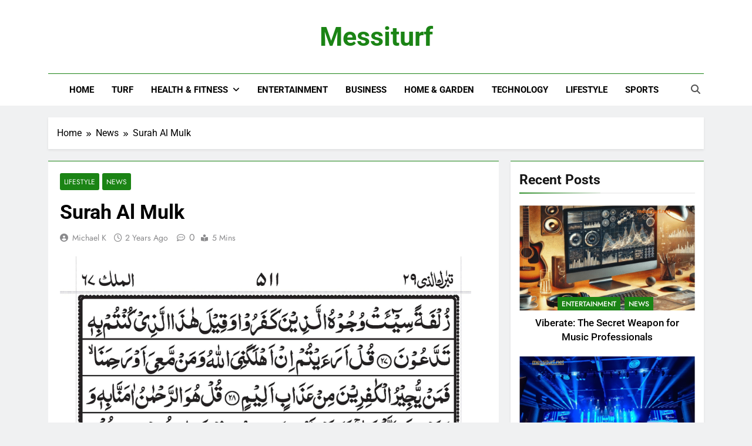

--- FILE ---
content_type: text/html; charset=UTF-8
request_url: https://messiturf.net/surah-al-mulk/
body_size: 14749
content:
<!doctype html>
<html lang="en-US" prefix="og: https://ogp.me/ns#">
<head>
	<meta charset="UTF-8">
	<meta name="viewport" content="width=device-width, initial-scale=1">
	<link rel="profile" href="https://gmpg.org/xfn/11">
	
<!-- Search Engine Optimization by Rank Math - https://rankmath.com/ -->
<title>Surah Al Mulk - Messiturf</title>
<meta name="description" content="Discover the profound wisdom of Surah Al Mulk, a chapter of the Quran, exploring divine sovereignty, accountability, and mercy."/>
<meta name="robots" content="index, follow, max-snippet:-1, max-video-preview:-1, max-image-preview:large"/>
<link rel="canonical" href="https://messiturf.net/surah-al-mulk/" />
<meta property="og:locale" content="en_US" />
<meta property="og:type" content="article" />
<meta property="og:title" content="Surah Al Mulk - Messiturf" />
<meta property="og:description" content="Discover the profound wisdom of Surah Al Mulk, a chapter of the Quran, exploring divine sovereignty, accountability, and mercy." />
<meta property="og:url" content="https://messiturf.net/surah-al-mulk/" />
<meta property="og:site_name" content="Messiturf" />
<meta property="article:section" content="Lifestyle" />
<meta property="og:image" content="https://messiturf.net/wp-content/uploads/2023/09/tmohentai.org-2023-09-05T121308.349.png" />
<meta property="og:image:secure_url" content="https://messiturf.net/wp-content/uploads/2023/09/tmohentai.org-2023-09-05T121308.349.png" />
<meta property="og:image:width" content="700" />
<meta property="og:image:height" content="500" />
<meta property="og:image:alt" content="Surah Al Mulk" />
<meta property="og:image:type" content="image/png" />
<meta property="article:published_time" content="2023-09-05T06:15:42+00:00" />
<meta name="twitter:card" content="summary_large_image" />
<meta name="twitter:title" content="Surah Al Mulk - Messiturf" />
<meta name="twitter:description" content="Discover the profound wisdom of Surah Al Mulk, a chapter of the Quran, exploring divine sovereignty, accountability, and mercy." />
<meta name="twitter:image" content="https://messiturf.net/wp-content/uploads/2023/09/tmohentai.org-2023-09-05T121308.349.png" />
<meta name="twitter:label1" content="Written by" />
<meta name="twitter:data1" content="Michael K" />
<meta name="twitter:label2" content="Time to read" />
<meta name="twitter:data2" content="4 minutes" />
<script type="application/ld+json" class="rank-math-schema">{"@context":"https://schema.org","@graph":[{"@type":["Person","Organization"],"@id":"https://messiturf.net/#person","name":"Messiturf"},{"@type":"WebSite","@id":"https://messiturf.net/#website","url":"https://messiturf.net","name":"Messiturf","publisher":{"@id":"https://messiturf.net/#person"},"inLanguage":"en-US"},{"@type":"ImageObject","@id":"https://messiturf.net/wp-content/uploads/2023/09/tmohentai.org-2023-09-05T121308.349.png","url":"https://messiturf.net/wp-content/uploads/2023/09/tmohentai.org-2023-09-05T121308.349.png","width":"700","height":"500","caption":"Surah Al Mulk","inLanguage":"en-US"},{"@type":"WebPage","@id":"https://messiturf.net/surah-al-mulk/#webpage","url":"https://messiturf.net/surah-al-mulk/","name":"Surah Al Mulk - Messiturf","datePublished":"2023-09-05T06:15:42+00:00","dateModified":"2023-09-05T06:15:42+00:00","isPartOf":{"@id":"https://messiturf.net/#website"},"primaryImageOfPage":{"@id":"https://messiturf.net/wp-content/uploads/2023/09/tmohentai.org-2023-09-05T121308.349.png"},"inLanguage":"en-US"},{"@type":"Person","@id":"https://messiturf.net/author/michael/","name":"Michael K","url":"https://messiturf.net/author/michael/","image":{"@type":"ImageObject","@id":"https://secure.gravatar.com/avatar/ac81b82331a5cc9d53ee0b9f00baabe2f92afddba8f6ea5c346810d831f34245?s=96&amp;d=mm&amp;r=g","url":"https://secure.gravatar.com/avatar/ac81b82331a5cc9d53ee0b9f00baabe2f92afddba8f6ea5c346810d831f34245?s=96&amp;d=mm&amp;r=g","caption":"Michael K","inLanguage":"en-US"}},{"@type":"BlogPosting","headline":"Surah Al Mulk - Messiturf","keywords":"Surah Al Mulk","datePublished":"2023-09-05T06:15:42+00:00","dateModified":"2023-09-05T06:15:42+00:00","articleSection":"Lifestyle, News","author":{"@id":"https://messiturf.net/author/michael/","name":"Michael K"},"publisher":{"@id":"https://messiturf.net/#person"},"description":"Discover the profound wisdom of Surah Al Mulk, a chapter of the Quran, exploring divine sovereignty, accountability, and mercy.","name":"Surah Al Mulk - Messiturf","@id":"https://messiturf.net/surah-al-mulk/#richSnippet","isPartOf":{"@id":"https://messiturf.net/surah-al-mulk/#webpage"},"image":{"@id":"https://messiturf.net/wp-content/uploads/2023/09/tmohentai.org-2023-09-05T121308.349.png"},"inLanguage":"en-US","mainEntityOfPage":{"@id":"https://messiturf.net/surah-al-mulk/#webpage"}}]}</script>
<!-- /Rank Math WordPress SEO plugin -->

<link rel="alternate" type="application/rss+xml" title="Messiturf &raquo; Feed" href="https://messiturf.net/feed/" />
<link rel="alternate" type="application/rss+xml" title="Messiturf &raquo; Comments Feed" href="https://messiturf.net/comments/feed/" />
<link rel="alternate" type="application/rss+xml" title="Messiturf &raquo; Surah Al Mulk Comments Feed" href="https://messiturf.net/surah-al-mulk/feed/" />
<link rel="alternate" title="oEmbed (JSON)" type="application/json+oembed" href="https://messiturf.net/wp-json/oembed/1.0/embed?url=https%3A%2F%2Fmessiturf.net%2Fsurah-al-mulk%2F" />
<link rel="alternate" title="oEmbed (XML)" type="text/xml+oembed" href="https://messiturf.net/wp-json/oembed/1.0/embed?url=https%3A%2F%2Fmessiturf.net%2Fsurah-al-mulk%2F&#038;format=xml" />
<style id='wp-img-auto-sizes-contain-inline-css'>
img:is([sizes=auto i],[sizes^="auto," i]){contain-intrinsic-size:3000px 1500px}
/*# sourceURL=wp-img-auto-sizes-contain-inline-css */
</style>

<style id='wp-emoji-styles-inline-css'>

	img.wp-smiley, img.emoji {
		display: inline !important;
		border: none !important;
		box-shadow: none !important;
		height: 1em !important;
		width: 1em !important;
		margin: 0 0.07em !important;
		vertical-align: -0.1em !important;
		background: none !important;
		padding: 0 !important;
	}
/*# sourceURL=wp-emoji-styles-inline-css */
</style>
<link rel='stylesheet' id='wp-block-library-css' href='https://messiturf.net/wp-includes/css/dist/block-library/style.min.css?ver=6.9' media='all' />
<style id='global-styles-inline-css'>
:root{--wp--preset--aspect-ratio--square: 1;--wp--preset--aspect-ratio--4-3: 4/3;--wp--preset--aspect-ratio--3-4: 3/4;--wp--preset--aspect-ratio--3-2: 3/2;--wp--preset--aspect-ratio--2-3: 2/3;--wp--preset--aspect-ratio--16-9: 16/9;--wp--preset--aspect-ratio--9-16: 9/16;--wp--preset--color--black: #000000;--wp--preset--color--cyan-bluish-gray: #abb8c3;--wp--preset--color--white: #ffffff;--wp--preset--color--pale-pink: #f78da7;--wp--preset--color--vivid-red: #cf2e2e;--wp--preset--color--luminous-vivid-orange: #ff6900;--wp--preset--color--luminous-vivid-amber: #fcb900;--wp--preset--color--light-green-cyan: #7bdcb5;--wp--preset--color--vivid-green-cyan: #00d084;--wp--preset--color--pale-cyan-blue: #8ed1fc;--wp--preset--color--vivid-cyan-blue: #0693e3;--wp--preset--color--vivid-purple: #9b51e0;--wp--preset--gradient--vivid-cyan-blue-to-vivid-purple: linear-gradient(135deg,rgb(6,147,227) 0%,rgb(155,81,224) 100%);--wp--preset--gradient--light-green-cyan-to-vivid-green-cyan: linear-gradient(135deg,rgb(122,220,180) 0%,rgb(0,208,130) 100%);--wp--preset--gradient--luminous-vivid-amber-to-luminous-vivid-orange: linear-gradient(135deg,rgb(252,185,0) 0%,rgb(255,105,0) 100%);--wp--preset--gradient--luminous-vivid-orange-to-vivid-red: linear-gradient(135deg,rgb(255,105,0) 0%,rgb(207,46,46) 100%);--wp--preset--gradient--very-light-gray-to-cyan-bluish-gray: linear-gradient(135deg,rgb(238,238,238) 0%,rgb(169,184,195) 100%);--wp--preset--gradient--cool-to-warm-spectrum: linear-gradient(135deg,rgb(74,234,220) 0%,rgb(151,120,209) 20%,rgb(207,42,186) 40%,rgb(238,44,130) 60%,rgb(251,105,98) 80%,rgb(254,248,76) 100%);--wp--preset--gradient--blush-light-purple: linear-gradient(135deg,rgb(255,206,236) 0%,rgb(152,150,240) 100%);--wp--preset--gradient--blush-bordeaux: linear-gradient(135deg,rgb(254,205,165) 0%,rgb(254,45,45) 50%,rgb(107,0,62) 100%);--wp--preset--gradient--luminous-dusk: linear-gradient(135deg,rgb(255,203,112) 0%,rgb(199,81,192) 50%,rgb(65,88,208) 100%);--wp--preset--gradient--pale-ocean: linear-gradient(135deg,rgb(255,245,203) 0%,rgb(182,227,212) 50%,rgb(51,167,181) 100%);--wp--preset--gradient--electric-grass: linear-gradient(135deg,rgb(202,248,128) 0%,rgb(113,206,126) 100%);--wp--preset--gradient--midnight: linear-gradient(135deg,rgb(2,3,129) 0%,rgb(40,116,252) 100%);--wp--preset--font-size--small: 13px;--wp--preset--font-size--medium: 20px;--wp--preset--font-size--large: 36px;--wp--preset--font-size--x-large: 42px;--wp--preset--spacing--20: 0.44rem;--wp--preset--spacing--30: 0.67rem;--wp--preset--spacing--40: 1rem;--wp--preset--spacing--50: 1.5rem;--wp--preset--spacing--60: 2.25rem;--wp--preset--spacing--70: 3.38rem;--wp--preset--spacing--80: 5.06rem;--wp--preset--shadow--natural: 6px 6px 9px rgba(0, 0, 0, 0.2);--wp--preset--shadow--deep: 12px 12px 50px rgba(0, 0, 0, 0.4);--wp--preset--shadow--sharp: 6px 6px 0px rgba(0, 0, 0, 0.2);--wp--preset--shadow--outlined: 6px 6px 0px -3px rgb(255, 255, 255), 6px 6px rgb(0, 0, 0);--wp--preset--shadow--crisp: 6px 6px 0px rgb(0, 0, 0);}:where(.is-layout-flex){gap: 0.5em;}:where(.is-layout-grid){gap: 0.5em;}body .is-layout-flex{display: flex;}.is-layout-flex{flex-wrap: wrap;align-items: center;}.is-layout-flex > :is(*, div){margin: 0;}body .is-layout-grid{display: grid;}.is-layout-grid > :is(*, div){margin: 0;}:where(.wp-block-columns.is-layout-flex){gap: 2em;}:where(.wp-block-columns.is-layout-grid){gap: 2em;}:where(.wp-block-post-template.is-layout-flex){gap: 1.25em;}:where(.wp-block-post-template.is-layout-grid){gap: 1.25em;}.has-black-color{color: var(--wp--preset--color--black) !important;}.has-cyan-bluish-gray-color{color: var(--wp--preset--color--cyan-bluish-gray) !important;}.has-white-color{color: var(--wp--preset--color--white) !important;}.has-pale-pink-color{color: var(--wp--preset--color--pale-pink) !important;}.has-vivid-red-color{color: var(--wp--preset--color--vivid-red) !important;}.has-luminous-vivid-orange-color{color: var(--wp--preset--color--luminous-vivid-orange) !important;}.has-luminous-vivid-amber-color{color: var(--wp--preset--color--luminous-vivid-amber) !important;}.has-light-green-cyan-color{color: var(--wp--preset--color--light-green-cyan) !important;}.has-vivid-green-cyan-color{color: var(--wp--preset--color--vivid-green-cyan) !important;}.has-pale-cyan-blue-color{color: var(--wp--preset--color--pale-cyan-blue) !important;}.has-vivid-cyan-blue-color{color: var(--wp--preset--color--vivid-cyan-blue) !important;}.has-vivid-purple-color{color: var(--wp--preset--color--vivid-purple) !important;}.has-black-background-color{background-color: var(--wp--preset--color--black) !important;}.has-cyan-bluish-gray-background-color{background-color: var(--wp--preset--color--cyan-bluish-gray) !important;}.has-white-background-color{background-color: var(--wp--preset--color--white) !important;}.has-pale-pink-background-color{background-color: var(--wp--preset--color--pale-pink) !important;}.has-vivid-red-background-color{background-color: var(--wp--preset--color--vivid-red) !important;}.has-luminous-vivid-orange-background-color{background-color: var(--wp--preset--color--luminous-vivid-orange) !important;}.has-luminous-vivid-amber-background-color{background-color: var(--wp--preset--color--luminous-vivid-amber) !important;}.has-light-green-cyan-background-color{background-color: var(--wp--preset--color--light-green-cyan) !important;}.has-vivid-green-cyan-background-color{background-color: var(--wp--preset--color--vivid-green-cyan) !important;}.has-pale-cyan-blue-background-color{background-color: var(--wp--preset--color--pale-cyan-blue) !important;}.has-vivid-cyan-blue-background-color{background-color: var(--wp--preset--color--vivid-cyan-blue) !important;}.has-vivid-purple-background-color{background-color: var(--wp--preset--color--vivid-purple) !important;}.has-black-border-color{border-color: var(--wp--preset--color--black) !important;}.has-cyan-bluish-gray-border-color{border-color: var(--wp--preset--color--cyan-bluish-gray) !important;}.has-white-border-color{border-color: var(--wp--preset--color--white) !important;}.has-pale-pink-border-color{border-color: var(--wp--preset--color--pale-pink) !important;}.has-vivid-red-border-color{border-color: var(--wp--preset--color--vivid-red) !important;}.has-luminous-vivid-orange-border-color{border-color: var(--wp--preset--color--luminous-vivid-orange) !important;}.has-luminous-vivid-amber-border-color{border-color: var(--wp--preset--color--luminous-vivid-amber) !important;}.has-light-green-cyan-border-color{border-color: var(--wp--preset--color--light-green-cyan) !important;}.has-vivid-green-cyan-border-color{border-color: var(--wp--preset--color--vivid-green-cyan) !important;}.has-pale-cyan-blue-border-color{border-color: var(--wp--preset--color--pale-cyan-blue) !important;}.has-vivid-cyan-blue-border-color{border-color: var(--wp--preset--color--vivid-cyan-blue) !important;}.has-vivid-purple-border-color{border-color: var(--wp--preset--color--vivid-purple) !important;}.has-vivid-cyan-blue-to-vivid-purple-gradient-background{background: var(--wp--preset--gradient--vivid-cyan-blue-to-vivid-purple) !important;}.has-light-green-cyan-to-vivid-green-cyan-gradient-background{background: var(--wp--preset--gradient--light-green-cyan-to-vivid-green-cyan) !important;}.has-luminous-vivid-amber-to-luminous-vivid-orange-gradient-background{background: var(--wp--preset--gradient--luminous-vivid-amber-to-luminous-vivid-orange) !important;}.has-luminous-vivid-orange-to-vivid-red-gradient-background{background: var(--wp--preset--gradient--luminous-vivid-orange-to-vivid-red) !important;}.has-very-light-gray-to-cyan-bluish-gray-gradient-background{background: var(--wp--preset--gradient--very-light-gray-to-cyan-bluish-gray) !important;}.has-cool-to-warm-spectrum-gradient-background{background: var(--wp--preset--gradient--cool-to-warm-spectrum) !important;}.has-blush-light-purple-gradient-background{background: var(--wp--preset--gradient--blush-light-purple) !important;}.has-blush-bordeaux-gradient-background{background: var(--wp--preset--gradient--blush-bordeaux) !important;}.has-luminous-dusk-gradient-background{background: var(--wp--preset--gradient--luminous-dusk) !important;}.has-pale-ocean-gradient-background{background: var(--wp--preset--gradient--pale-ocean) !important;}.has-electric-grass-gradient-background{background: var(--wp--preset--gradient--electric-grass) !important;}.has-midnight-gradient-background{background: var(--wp--preset--gradient--midnight) !important;}.has-small-font-size{font-size: var(--wp--preset--font-size--small) !important;}.has-medium-font-size{font-size: var(--wp--preset--font-size--medium) !important;}.has-large-font-size{font-size: var(--wp--preset--font-size--large) !important;}.has-x-large-font-size{font-size: var(--wp--preset--font-size--x-large) !important;}
/*# sourceURL=global-styles-inline-css */
</style>

<style id='classic-theme-styles-inline-css'>
/*! This file is auto-generated */
.wp-block-button__link{color:#fff;background-color:#32373c;border-radius:9999px;box-shadow:none;text-decoration:none;padding:calc(.667em + 2px) calc(1.333em + 2px);font-size:1.125em}.wp-block-file__button{background:#32373c;color:#fff;text-decoration:none}
/*# sourceURL=/wp-includes/css/classic-themes.min.css */
</style>
<link rel='stylesheet' id='fontawesome-css' href='https://messiturf.net/wp-content/themes/newsmatic/assets/lib/fontawesome/css/all.min.css?ver=5.15.3' media='all' />
<link rel='stylesheet' id='fontawesome-6-css' href='https://messiturf.net/wp-content/themes/newsmatic/assets/lib/fontawesome-6/css/all.min.css?ver=6.5.1' media='all' />
<link rel='stylesheet' id='slick-css' href='https://messiturf.net/wp-content/themes/newsmatic/assets/lib/slick/slick.css?ver=1.8.1' media='all' />
<link rel='stylesheet' id='newsmatic-typo-fonts-css' href='https://messiturf.net/wp-content/fonts/0f02fb5b6d4dc3a8ee986d0648fddc5a.css' media='all' />
<link rel='stylesheet' id='newsmatic-style-css' href='https://messiturf.net/wp-content/themes/newsmatic/style.css?ver=1.3.18' media='all' />
<style id='newsmatic-style-inline-css'>
body.newsmatic_font_typography{ --newsmatic-global-preset-color-1: #64748b;}
 body.newsmatic_font_typography{ --newsmatic-global-preset-color-2: #27272a;}
 body.newsmatic_font_typography{ --newsmatic-global-preset-color-3: #ef4444;}
 body.newsmatic_font_typography{ --newsmatic-global-preset-color-4: #eab308;}
 body.newsmatic_font_typography{ --newsmatic-global-preset-color-5: #84cc16;}
 body.newsmatic_font_typography{ --newsmatic-global-preset-color-6: #22c55e;}
 body.newsmatic_font_typography{ --newsmatic-global-preset-color-7: #06b6d4;}
 body.newsmatic_font_typography{ --newsmatic-global-preset-color-8: #0284c7;}
 body.newsmatic_font_typography{ --newsmatic-global-preset-color-9: #6366f1;}
 body.newsmatic_font_typography{ --newsmatic-global-preset-color-10: #84cc16;}
 body.newsmatic_font_typography{ --newsmatic-global-preset-color-11: #a855f7;}
 body.newsmatic_font_typography{ --newsmatic-global-preset-color-12: #f43f5e;}
 body.newsmatic_font_typography{ --newsmatic-global-preset-gradient-color-1: linear-gradient( 135deg, #485563 10%, #29323c 100%);}
 body.newsmatic_font_typography{ --newsmatic-global-preset-gradient-color-2: linear-gradient( 135deg, #FF512F 10%, #F09819 100%);}
 body.newsmatic_font_typography{ --newsmatic-global-preset-gradient-color-3: linear-gradient( 135deg, #00416A 10%, #E4E5E6 100%);}
 body.newsmatic_font_typography{ --newsmatic-global-preset-gradient-color-4: linear-gradient( 135deg, #CE9FFC 10%, #7367F0 100%);}
 body.newsmatic_font_typography{ --newsmatic-global-preset-gradient-color-5: linear-gradient( 135deg, #90F7EC 10%, #32CCBC 100%);}
 body.newsmatic_font_typography{ --newsmatic-global-preset-gradient-color-6: linear-gradient( 135deg, #81FBB8 10%, #28C76F 100%);}
 body.newsmatic_font_typography{ --newsmatic-global-preset-gradient-color-7: linear-gradient( 135deg, #EB3349 10%, #F45C43 100%);}
 body.newsmatic_font_typography{ --newsmatic-global-preset-gradient-color-8: linear-gradient( 135deg, #FFF720 10%, #3CD500 100%);}
 body.newsmatic_font_typography{ --newsmatic-global-preset-gradient-color-9: linear-gradient( 135deg, #FF96F9 10%, #C32BAC 100%);}
 body.newsmatic_font_typography{ --newsmatic-global-preset-gradient-color-10: linear-gradient( 135deg, #69FF97 10%, #00E4FF 100%);}
 body.newsmatic_font_typography{ --newsmatic-global-preset-gradient-color-11: linear-gradient( 135deg, #3C8CE7 10%, #00EAFF 100%);}
 body.newsmatic_font_typography{ --newsmatic-global-preset-gradient-color-12: linear-gradient( 135deg, #FF7AF5 10%, #513162 100%);}
 body.newsmatic_font_typography{ --theme-block-top-border-color: #1b8415;}
.newsmatic_font_typography { --header-padding: 35px;} .newsmatic_font_typography { --header-padding-tablet: 30px;} .newsmatic_font_typography { --header-padding-smartphone: 30px;}.newsmatic_main_body .site-header.layout--default .top-header{ background: #1b8415}.newsmatic_font_typography .header-custom-button{ background: linear-gradient(135deg,rgb(178,7,29) 0%,rgb(1,1,1) 100%)}.newsmatic_font_typography .header-custom-button:hover{ background: #b2071d}.newsmatic_font_typography { --site-title-family : Roboto; }
.newsmatic_font_typography { --site-title-weight : 700; }
.newsmatic_font_typography { --site-title-texttransform : capitalize; }
.newsmatic_font_typography { --site-title-textdecoration : none; }
.newsmatic_font_typography { --site-title-size : 45px; }
.newsmatic_font_typography { --site-title-size-tab : 43px; }
.newsmatic_font_typography { --site-title-size-mobile : 40px; }
.newsmatic_font_typography { --site-title-lineheight : 45px; }
.newsmatic_font_typography { --site-title-lineheight-tab : 42px; }
.newsmatic_font_typography { --site-title-lineheight-mobile : 40px; }
.newsmatic_font_typography { --site-title-letterspacing : 0px; }
.newsmatic_font_typography { --site-title-letterspacing-tab : 0px; }
.newsmatic_font_typography { --site-title-letterspacing-mobile : 0px; }
.newsmatic_font_typography { --site-tagline-family : Roboto; }
.newsmatic_font_typography { --site-tagline-weight : 400; }
.newsmatic_font_typography { --site-tagline-texttransform : capitalize; }
.newsmatic_font_typography { --site-tagline-textdecoration : none; }
.newsmatic_font_typography { --site-tagline-size : 16px; }
.newsmatic_font_typography { --site-tagline-size-tab : 16px; }
.newsmatic_font_typography { --site-tagline-size-mobile : 16px; }
.newsmatic_font_typography { --site-tagline-lineheight : 26px; }
.newsmatic_font_typography { --site-tagline-lineheight-tab : 26px; }
.newsmatic_font_typography { --site-tagline-lineheight-mobile : 16px; }
.newsmatic_font_typography { --site-tagline-letterspacing : 0px; }
.newsmatic_font_typography { --site-tagline-letterspacing-tab : 0px; }
.newsmatic_font_typography { --site-tagline-letterspacing-mobile : 0px; }
body .site-branding img.custom-logo{ width: 230px; }@media(max-width: 940px) { body .site-branding img.custom-logo{ width: 200px; } }
@media(max-width: 610px) { body .site-branding img.custom-logo{ width: 200px; } }
.newsmatic_font_typography  { --sidebar-toggle-color: #525252;}.newsmatic_font_typography  { --sidebar-toggle-color-hover : #1B8415; }.newsmatic_font_typography  { --search-color: #525252;}.newsmatic_font_typography  { --search-color-hover : #1B8415; }.newsmatic_main_body { --site-bk-color: #F0F1F2}.newsmatic_font_typography  { --move-to-top-background-color: #1B8415;}.newsmatic_font_typography  { --move-to-top-background-color-hover : #1B8415; }.newsmatic_font_typography  { --move-to-top-color: #fff;}.newsmatic_font_typography  { --move-to-top-color-hover : #fff; }.ads-banner{ display : none;}@media(max-width: 940px) and (min-width:611px) { .ads-banner{ display : none;} }@media(max-width: 610px) { .ads-banner{ display : none;} }@media(max-width: 610px) { body #newsmatic-scroll-to-top.show{ display : none;} }body .site-header.layout--default .menu-section .row{ border-top: 1px solid #1B8415;}body .site-footer.dark_bk{ border-top: 5px solid #1B8415;}.newsmatic_font_typography  { --custom-btn-color: #ffffff;}.newsmatic_font_typography  { --custom-btn-color-hover : #ffffff; } body.newsmatic_main_body{ --theme-color-red: #1B8415;} body.newsmatic_dark_mode{ --theme-color-red: #1B8415;}body .post-categories .cat-item.cat-40 { background-color : #1B8415} body .newsmatic-category-no-bk .post-categories .cat-item.cat-40 a  { color : #1B8415} body.single .post-categories .cat-item.cat-40 { background-color : #1B8415} body .post-categories .cat-item.cat-16 { background-color : #1B8415} body .newsmatic-category-no-bk .post-categories .cat-item.cat-16 a  { color : #1B8415} body.single .post-categories .cat-item.cat-16 { background-color : #1B8415} body .post-categories .cat-item.cat-19 { background-color : #1B8415} body .newsmatic-category-no-bk .post-categories .cat-item.cat-19 a  { color : #1B8415} body.single .post-categories .cat-item.cat-19 { background-color : #1B8415} body .post-categories .cat-item.cat-25 { background-color : #1B8415} body .newsmatic-category-no-bk .post-categories .cat-item.cat-25 a  { color : #1B8415} body.single .post-categories .cat-item.cat-25 { background-color : #1B8415} body .post-categories .cat-item.cat-26 { background-color : #1B8415} body .newsmatic-category-no-bk .post-categories .cat-item.cat-26 a  { color : #1B8415} body.single .post-categories .cat-item.cat-26 { background-color : #1B8415} body .post-categories .cat-item.cat-27 { background-color : #1B8415} body .newsmatic-category-no-bk .post-categories .cat-item.cat-27 a  { color : #1B8415} body.single .post-categories .cat-item.cat-27 { background-color : #1B8415} body .post-categories .cat-item.cat-28 { background-color : #1B8415} body .newsmatic-category-no-bk .post-categories .cat-item.cat-28 a  { color : #1B8415} body.single .post-categories .cat-item.cat-28 { background-color : #1B8415} body .post-categories .cat-item.cat-18 { background-color : #1B8415} body .newsmatic-category-no-bk .post-categories .cat-item.cat-18 a  { color : #1B8415} body.single .post-categories .cat-item.cat-18 { background-color : #1B8415} body .post-categories .cat-item.cat-43 { background-color : #1B8415} body .newsmatic-category-no-bk .post-categories .cat-item.cat-43 a  { color : #1B8415} body.single .post-categories .cat-item.cat-43 { background-color : #1B8415} body .post-categories .cat-item.cat-29 { background-color : #1B8415} body .newsmatic-category-no-bk .post-categories .cat-item.cat-29 a  { color : #1B8415} body.single .post-categories .cat-item.cat-29 { background-color : #1B8415} body .post-categories .cat-item.cat-31 { background-color : #1B8415} body .newsmatic-category-no-bk .post-categories .cat-item.cat-31 a  { color : #1B8415} body.single .post-categories .cat-item.cat-31 { background-color : #1B8415} body .post-categories .cat-item.cat-32 { background-color : #1B8415} body .newsmatic-category-no-bk .post-categories .cat-item.cat-32 a  { color : #1B8415} body.single .post-categories .cat-item.cat-32 { background-color : #1B8415} body .post-categories .cat-item.cat-21 { background-color : #1B8415} body .newsmatic-category-no-bk .post-categories .cat-item.cat-21 a  { color : #1B8415} body.single .post-categories .cat-item.cat-21 { background-color : #1B8415} body .post-categories .cat-item.cat-1 { background-color : #1B8415} body .newsmatic-category-no-bk .post-categories .cat-item.cat-1 a  { color : #1B8415} body.single .post-categories .cat-item.cat-1 { background-color : #1B8415} body .post-categories .cat-item.cat-42 { background-color : #1B8415} body .newsmatic-category-no-bk .post-categories .cat-item.cat-42 a  { color : #1B8415} body.single .post-categories .cat-item.cat-42 { background-color : #1B8415} body .post-categories .cat-item.cat-20 { background-color : #1B8415} body .newsmatic-category-no-bk .post-categories .cat-item.cat-20 a  { color : #1B8415} body.single .post-categories .cat-item.cat-20 { background-color : #1B8415} body .post-categories .cat-item.cat-12 { background-color : #1B8415} body .newsmatic-category-no-bk .post-categories .cat-item.cat-12 a  { color : #1B8415} body.single .post-categories .cat-item.cat-12 { background-color : #1B8415} body .post-categories .cat-item.cat-33 { background-color : #1B8415} body .newsmatic-category-no-bk .post-categories .cat-item.cat-33 a  { color : #1B8415} body.single .post-categories .cat-item.cat-33 { background-color : #1B8415}  #main-banner-section .main-banner-slider figure.post-thumb { border-radius: 0px; } #main-banner-section .main-banner-slider .post-element{ border-radius: 0px;}
 @media (max-width: 769px){ #main-banner-section .main-banner-slider figure.post-thumb { border-radius: 0px; } #main-banner-section .main-banner-slider .post-element { border-radius: 0px; } }
 @media (max-width: 548px){ #main-banner-section .main-banner-slider figure.post-thumb  { border-radius: 0px; } #main-banner-section .main-banner-slider .post-element { border-radius: 0px; } }
 #main-banner-section .main-banner-trailing-posts figure.post-thumb, #main-banner-section .banner-trailing-posts figure.post-thumb { border-radius: 0px } #main-banner-section .banner-trailing-posts .post-element { border-radius: 0px;}
 @media (max-width: 769px){ #main-banner-section .main-banner-trailing-posts figure.post-thumb,
				#main-banner-section .banner-trailing-posts figure.post-thumb { border-radius: 0px } #main-banner-section .banner-trailing-posts .post-element { border-radius: 0px;} }
 @media (max-width: 548px){ #main-banner-section .main-banner-trailing-posts figure.post-thumb,
				#main-banner-section .banner-trailing-posts figure.post-thumb  { border-radius: 0px  } #main-banner-section .banner-trailing-posts .post-element { border-radius: 0px;} }
 main.site-main .primary-content article figure.post-thumb-wrap { padding-bottom: calc( 0.25 * 100% ) }
 @media (max-width: 769px){ main.site-main .primary-content article figure.post-thumb-wrap { padding-bottom: calc( 0.4 * 100% ) } }
 @media (max-width: 548px){ main.site-main .primary-content article figure.post-thumb-wrap { padding-bottom: calc( 0.4 * 100% ) } }
 main.site-main .primary-content article figure.post-thumb-wrap { border-radius: 0px}
 @media (max-width: 769px){ main.site-main .primary-content article figure.post-thumb-wrap { border-radius: 0px } }
 @media (max-width: 548px){ main.site-main .primary-content article figure.post-thumb-wrap { border-radius: 0px  } }
#block--1750142443750i article figure.post-thumb-wrap { padding-bottom: calc( 0.6 * 100% ) }
 @media (max-width: 769px){ #block--1750142443750i article figure.post-thumb-wrap { padding-bottom: calc( 0.8 * 100% ) } }
 @media (max-width: 548px){ #block--1750142443750i article figure.post-thumb-wrap { padding-bottom: calc( 0.6 * 100% ) }}
#block--1750142443750i article figure.post-thumb-wrap { border-radius: 0px }
 @media (max-width: 769px){ #block--1750142443750i article figure.post-thumb-wrap { border-radius: 0px } }
 @media (max-width: 548px){ #block--1750142443750i article figure.post-thumb-wrap { border-radius: 0px } }
#block--1750142443755x article figure.post-thumb-wrap { padding-bottom: calc( 0.6 * 100% ) }
 @media (max-width: 769px){ #block--1750142443755x article figure.post-thumb-wrap { padding-bottom: calc( 0.8 * 100% ) } }
 @media (max-width: 548px){ #block--1750142443755x article figure.post-thumb-wrap { padding-bottom: calc( 0.6 * 100% ) }}
#block--1750142443755x article figure.post-thumb-wrap { border-radius: 0px }
 @media (max-width: 769px){ #block--1750142443755x article figure.post-thumb-wrap { border-radius: 0px } }
 @media (max-width: 548px){ #block--1750142443755x article figure.post-thumb-wrap { border-radius: 0px } }
#block--1750142443757b article figure.post-thumb-wrap { padding-bottom: calc( 0.25 * 100% ) }
 @media (max-width: 769px){ #block--1750142443757b article figure.post-thumb-wrap { padding-bottom: calc( 0.25 * 100% ) } }
 @media (max-width: 548px){ #block--1750142443757b article figure.post-thumb-wrap { padding-bottom: calc( 0.25 * 100% ) }}
#block--1750142443757b article figure.post-thumb-wrap { border-radius: 0px }
 @media (max-width: 769px){ #block--1750142443757b article figure.post-thumb-wrap { border-radius: 0px } }
 @media (max-width: 548px){ #block--1750142443757b article figure.post-thumb-wrap { border-radius: 0px } }
#block--1750142443759d article figure.post-thumb-wrap { padding-bottom: calc( 0.6 * 100% ) }
 @media (max-width: 769px){ #block--1750142443759d article figure.post-thumb-wrap { padding-bottom: calc( 0.8 * 100% ) } }
 @media (max-width: 548px){ #block--1750142443759d article figure.post-thumb-wrap { padding-bottom: calc( 0.6 * 100% ) }}
#block--1750142443759d article figure.post-thumb-wrap { border-radius: 0px }
 @media (max-width: 769px){ #block--1750142443759d article figure.post-thumb-wrap { border-radius: 0px } }
 @media (max-width: 548px){ #block--1750142443759d article figure.post-thumb-wrap { border-radius: 0px } }
/*# sourceURL=newsmatic-style-inline-css */
</style>
<link rel='stylesheet' id='newsmatic-main-style-css' href='https://messiturf.net/wp-content/themes/newsmatic/assets/css/main.css?ver=1.3.18' media='all' />
<link rel='stylesheet' id='newsmatic-loader-style-css' href='https://messiturf.net/wp-content/themes/newsmatic/assets/css/loader.css?ver=1.3.18' media='all' />
<link rel='stylesheet' id='newsmatic-responsive-style-css' href='https://messiturf.net/wp-content/themes/newsmatic/assets/css/responsive.css?ver=1.3.18' media='all' />
<script src="https://messiturf.net/wp-includes/js/jquery/jquery.min.js?ver=3.7.1" id="jquery-core-js"></script>
<script src="https://messiturf.net/wp-includes/js/jquery/jquery-migrate.min.js?ver=3.4.1" id="jquery-migrate-js"></script>
<link rel="https://api.w.org/" href="https://messiturf.net/wp-json/" /><link rel="alternate" title="JSON" type="application/json" href="https://messiturf.net/wp-json/wp/v2/posts/1329" /><link rel="EditURI" type="application/rsd+xml" title="RSD" href="https://messiturf.net/xmlrpc.php?rsd" />
<meta name="generator" content="WordPress 6.9" />
<link rel='shortlink' href='https://messiturf.net/?p=1329' />
<link rel="pingback" href="https://messiturf.net/xmlrpc.php">		<style type="text/css">
							header .site-title a, header .site-title a:after  {
					color: #1B8415;
				}
				header .site-title a:hover {
					color: #1B8415;
				}
								.site-description {
						position: absolute;
						clip: rect(1px, 1px, 1px, 1px);
					}
						</style>
		</head>

<body class="wp-singular post-template-default single single-post postid-1329 single-format-standard wp-theme-newsmatic newsmatic-title-two newsmatic-image-hover--effect-two site-full-width--layout newsmatic_site_block_border_top right-sidebar newsmatic_main_body newsmatic_font_typography" itemtype='https://schema.org/Blog' itemscope='itemscope'>
<div id="page" class="site">
	<a class="skip-link screen-reader-text" href="#primary">Skip to content</a>
				<div class="newsmatic_ovelay_div"></div>
						
			<header id="masthead" class="site-header layout--default layout--one">
				        <div class="main-header order--social-logo-buttons">
            <div class="site-branding-section">
                <div class="newsmatic-container">
                    <div class="row">
                                 <div class="social-icons-wrap"></div>
                  <div class="site-branding">
                                        <p class="site-title"><a href="https://messiturf.net/" rel="home">Messiturf</a></p>
                                    <p class="site-description">Messiturf Blog</p>
                            </div><!-- .site-branding -->
         <div class="header-right-button-wrap"></div><!-- .header-right-button-wrap -->                    </div>
                </div>
            </div>
            <div class="menu-section">
                <div class="newsmatic-container">
                    <div class="row">
                                <nav id="site-navigation" class="main-navigation hover-effect--none">
            <button class="menu-toggle" aria-controls="primary-menu" aria-expanded="false">
                <div id="newsmatic_menu_burger">
                    <span></span>
                    <span></span>
                    <span></span>
                </div>
                <span class="menu_txt">Menu</span></button>
            <div class="menu-main-menu-container"><ul id="header-menu" class="menu"><li id="menu-item-1017" class="menu-item menu-item-type-custom menu-item-object-custom menu-item-home menu-item-1017"><a href="https://messiturf.net/">Home</a></li>
<li id="menu-item-1036" class="menu-item menu-item-type-taxonomy menu-item-object-category menu-item-1036"><a href="https://messiturf.net/category/turf/">Turf</a></li>
<li id="menu-item-1028" class="menu-item menu-item-type-taxonomy menu-item-object-category menu-item-has-children menu-item-1028"><a href="https://messiturf.net/category/health-fitness/">Health &amp; Fitness</a>
<ul class="sub-menu">
	<li id="menu-item-1022" class="menu-item menu-item-type-taxonomy menu-item-object-category menu-item-1022"><a href="https://messiturf.net/category/diet-exercise/">Diet &amp; Exercise</a></li>
	<li id="menu-item-1027" class="menu-item menu-item-type-taxonomy menu-item-object-category menu-item-1027"><a href="https://messiturf.net/category/foods/">Foods</a></li>
</ul>
</li>
<li id="menu-item-1024" class="menu-item menu-item-type-taxonomy menu-item-object-category menu-item-1024"><a href="https://messiturf.net/category/v/">Entertainment</a></li>
<li id="menu-item-1020" class="menu-item menu-item-type-taxonomy menu-item-object-category menu-item-1020"><a href="https://messiturf.net/category/business/">Business</a></li>
<li id="menu-item-1029" class="menu-item menu-item-type-taxonomy menu-item-object-category menu-item-1029"><a href="https://messiturf.net/category/home-garden/">Home &amp; Garden</a></li>
<li id="menu-item-1034" class="menu-item menu-item-type-taxonomy menu-item-object-category menu-item-1034"><a href="https://messiturf.net/category/technology/">Technology</a></li>
<li id="menu-item-1031" class="menu-item menu-item-type-taxonomy menu-item-object-category current-post-ancestor current-menu-parent current-post-parent menu-item-1031"><a href="https://messiturf.net/category/lifestyle/">Lifestyle</a></li>
<li id="menu-item-3141" class="menu-item menu-item-type-taxonomy menu-item-object-category menu-item-3141"><a href="https://messiturf.net/category/sports/">Sports</a></li>
</ul></div>        </nav><!-- #site-navigation -->
                  <div class="search-wrap">
                <button class="search-trigger">
                    <i class="fas fa-search"></i>
                </button>
                <div class="search-form-wrap hide">
                    <form role="search" method="get" class="search-form" action="https://messiturf.net/">
				<label>
					<span class="screen-reader-text">Search for:</span>
					<input type="search" class="search-field" placeholder="Search &hellip;" value="" name="s" />
				</label>
				<input type="submit" class="search-submit" value="Search" />
			</form>                </div>
            </div>
                            </div>
                </div>
            </div>
        </div>
        			</header><!-- #masthead -->
			
			        <div class="after-header header-layout-banner-two">
            <div class="newsmatic-container">
                <div class="row">
                                    </div>
            </div>
        </div>
        	<div id="theme-content">
		            <div class="newsmatic-container">
                <div class="row">
                                <div class="newsmatic-breadcrumb-wrap">
                    <div role="navigation" aria-label="Breadcrumbs" class="breadcrumb-trail breadcrumbs" itemprop="breadcrumb"><ul class="trail-items" itemscope itemtype="http://schema.org/BreadcrumbList"><meta name="numberOfItems" content="3" /><meta name="itemListOrder" content="Ascending" /><li itemprop="itemListElement" itemscope itemtype="http://schema.org/ListItem" class="trail-item trail-begin"><a href="https://messiturf.net/" rel="home" itemprop="item"><span itemprop="name">Home</span></a><meta itemprop="position" content="1" /></li><li itemprop="itemListElement" itemscope itemtype="http://schema.org/ListItem" class="trail-item"><a href="https://messiturf.net/category/news/" itemprop="item"><span itemprop="name">News</span></a><meta itemprop="position" content="2" /></li><li itemprop="itemListElement" itemscope itemtype="http://schema.org/ListItem" class="trail-item trail-end"><span data-url="https://messiturf.net/surah-al-mulk/" itemprop="item"><span itemprop="name">Surah Al Mulk</span></span><meta itemprop="position" content="3" /></li></ul></div>                </div>
                        </div>
            </div>
            		<main id="primary" class="site-main">
			<div class="newsmatic-container">
				<div class="row">
					<div class="secondary-left-sidebar">
											</div>
					<div class="primary-content">
												<div class="post-inner-wrapper">
							<article itemtype='https://schema.org/Article' itemscope='itemscope' id="post-1329" class="post-1329 post type-post status-publish format-standard has-post-thumbnail hentry category-lifestyle category-news">
	<div class="post-inner">
		<header class="entry-header">
			<ul class="post-categories"><li class="cat-item cat-21"><a href="https://messiturf.net/category/lifestyle/" rel="category tag">Lifestyle</a></li><li class="cat-item cat-1"><a href="https://messiturf.net/category/news/" rel="category tag">News</a></li></ul><h1 class="entry-title"itemprop='name'>Surah Al Mulk</h1>												<div class="entry-meta">
													<span class="byline"> <span class="author vcard"><a class="url fn n author_name" href="https://messiturf.net/author/michael/">Michael K</a></span></span><span class="post-date posted-on published"><a href="https://messiturf.net/surah-al-mulk/" rel="bookmark"><time class="entry-date published updated" datetime="2023-09-05T06:15:42+00:00">2 years ago</time></a></span><a href="https://messiturf.net/surah-al-mulk/#comments"><span class="post-comment">0</span></a><span class="read-time">5 mins</span>												</div><!-- .entry-meta -->
														<div class="post-thumbnail">
				<img width="700" height="500" src="https://messiturf.net/wp-content/uploads/2023/09/tmohentai.org-2023-09-05T121308.349.png" class="attachment-post-thumbnail size-post-thumbnail wp-post-image" alt="Surah Al Mulk" decoding="async" fetchpriority="high" srcset="https://messiturf.net/wp-content/uploads/2023/09/tmohentai.org-2023-09-05T121308.349.png 700w, https://messiturf.net/wp-content/uploads/2023/09/tmohentai.org-2023-09-05T121308.349-300x214.png 300w" sizes="(max-width: 700px) 100vw, 700px" />				<span class="thumb-caption"></span>
			</div><!-- .post-thumbnail -->
				</header><!-- .entry-header -->

		<div itemprop='articleBody' class="entry-content">
			<p><span style="font-weight: 400;">Surah Al Mulk, the 67th chapter of the Quran, holds a unique and profound place in Islamic spirituality. Its name, Al-Mulk, translates to The Sovereignty or The Dominion, and its 30 verses are rich in wisdom and guidance for believers. In this <strong><a href="https://messiturf.net/terjemahan-bahasa-inggris-ke-indonesia/">comprehensive article</a></strong>, we will embark on a journey to explore the depths of Surah Al-Mulk, its historical context, key themes, linguistic marvels, and its enduring relevance in the lives of Muslims today.</span></p>
<h2><b>Historical Context of Surah Al Mulk</b></h2>
<p><span style="font-weight: 400;">To grasp the true essence of Surah Al-Mulk, it is imperative to delve into its historical context. This Surah was revealed in the holy city of Makkah during the early years of the Islamic mission. At that time, the Prophet Muhammad (peace be upon him) and the Muslim community faced severe persecution and opposition from the Quraysh tribe and other adversaries.</span></p>
<p><span style="font-weight: 400;">Surah Al Mulk served as a divine consolation and source of strength for the Prophet Muhammad and his followers during these trying times. Its message resonated deeply with them, reinforcing their faith and conviction. Today, Surah Al-Mulk continues to provide solace and guidance to Muslims navigating the challenges of contemporary life.</span></p>
<h2><b>The Key Themes of Surah Al Mulk</b></h2>
<p><span style="font-weight: 400;">Surah Al Mulk encapsulates several central themes and imparts invaluable lessons that remain relevant and timeless.</span></p>
<h3><b>Divine Sovereignty and Creation</b></h3>
<p><span style="font-weight: 400;">The Surah underscores the concept of Allah&#8217;s absolute sovereignty over the universe. It invites readers to contemplate the intricate and <strong><a href="https://messiturf.net/interior-design-trends-discovering-the-latest-innovations-and-inspirations-for-a-modern-home/">flawless design</a></strong> of the cosmos, urging them to recognize the signs of God in the natural world.</span></p>
<h3><b>Human Accountability</b></h3>
<p><span style="font-weight: 400;">A pivotal theme of Surah Al-Mulk is the notion of human accountability. It serves as a stark reminder that every individual will be answerable for their actions on the Day of Judgment, emphasizing the significance of leading a righteous life.</span></p>
<h3><b>Mercy and Forgiveness</b></h3>
<p><span style="font-weight: 400;">The Surah is replete with verses that offer hope and emphasize Allah&#8217;s attributes of mercy and forgiveness. It encourages believers to turn to Him in sincere repentance, seeking His pardon and guidance.</span></p>
<h3><b>Rejection of Idolatry</b></h3>
<p><span style="font-weight: 400;">Surah Al Mulk forcefully repudiates idolatry and the worship of false deities. It calls upon individuals to recognize the futility of worshiping anything other than Allah, the One and Only.</span></p>
<h3><b>Invitation to Reflect</b></h3>
<p><span style="font-weight: 400;">Throughout its verses, believers are invited to reflect upon the signs in the universe, serving as a means to deepen their faith and <strong><a href="https://messiturf.net/turf-formule-unlocking-the-winning-formula-for-spectacular-landscapes/">understanding</a></strong> of God&#8217;s magnificence.</span></p>
<h2><b>Linguistic and Literary Excellence</b></h2>
<p><span style="font-weight: 400;">Surah Al Mulk stands as a testament to the linguistic and literary brilliance of the Quran. Its eloquent verses are a source of wonder and admiration for both scholars and laypeople alike. The Surah&#8217;s unique structure, rhythmic patterns, and employment of rhetorical devices make it a masterpiece of Arabic literature.</span></p>
<p><span style="font-weight: 400;">The poetic beauty and profound meaning found in Surah Al-Mulk are indicative of the Quran&#8217;s divine origin. It captures the hearts of those who recite and contemplate its verses, leaving a lasting impact.</span></p>
<h2><b>Spiritual and Personal Benefits of Surah Al Mulk</b></h2>
<p><span style="font-weight: 400;">Engaging with Surah Al-Mulk yields numerous spiritual and personal benefits for believers:</span></p>
<h3><b>Protection from the Punishment of the Grave</b></h3>
<p><span style="font-weight: 400;">Narrations from the Prophet Muhammad (peace be upon him) emphasize the intercession of Surah Al-Mulk on behalf of the believer in the grave, shielding them from its torment.</span></p>
<h3><b>An Invitation to Reflect</b></h3>
<p><span style="font-weight: 400;">The Surah inspires believers to contemplate the signs of God in the natural world, fostering a deeper appreciation for His creation and evoking awe and gratitude.</span></p>
<h3><b>A Source of Comfort and Reassurance</b></h3>
<p><span style="font-weight: 400;">In times of distress and hardship, reciting Surah Al-Mulk can provide solace and a profound sense of divine support. It serves as a reminder that Allah is in control of all matters.</span></p>
<h3><b>An Act of Worship</b></h3>
<p><span style="font-weight: 400;">Regularly reciting Surah Al Mulk is considered an act of worship and devotion, drawing believers closer to Allah and seeking His favor.</span></p>
<h2><b>Practical Tips for Memorization and Recitation</b></h2>
<p><span style="font-weight: 400;">Many Muslims aspire to commit Surah Al-Mulk to memory due to its spiritual significance. Here are practical tips for those undertaking this noble endeavor:</span></p>
<h3><b>Consistency</b></h3>
<p><span style="font-weight: 400;">Allocate a dedicated time each day for memorization and recitation. Consistency is key to <strong><a href="https://messiturf.net/unveiling-the-secrets-of-successful-entrepreneurship-lessons-from-industry-titans/">successful memorization</a></strong>.</span></p>
<h3><b>Divide and Conquer</b></h3>
<p><span style="font-weight: 400;">Divide the Surah into manageable sections and focus on mastering one section at a time. Once proficient, proceed to the next segment.</span></p>
<h3><b>Listen and Repeat</b></h3>
<p><span style="font-weight: 400;">Listening to a proficient Qari (reciter) recite Surah Al-Mulk can aid in memorization. Repetition after listening enhances retention.</span></p>
<h3><b>Regular Review</b></h3>
<p><span style="font-weight: 400;">After memorizing a portion of the Surah, regularly review it to ensure it remains firmly embedded in your memory.</span></p>
<h3><b>Conclusion</b></h3>
<p><span style="font-weight: 400;">Surah Al Mulk is a profound source of spiritual wisdom and guidance for Muslims. Its historical context, thematic depth, linguistic elegance, and spiritual benefits make it an indispensable chapter of the Quran. As you embark on your exploration of Surah Al-Mulk, remember that its true power lies not only in its recitation but in its application in your daily life. May the wisdom and guidance encapsulated within this Surah enrich your spiritual journey, drawing you closer to the One who created the heavens and the earth.</span></p>
		</div><!-- .entry-content -->

		<footer class="entry-footer">
								</footer><!-- .entry-footer -->
		
	<nav class="navigation post-navigation" aria-label="Posts">
		<h2 class="screen-reader-text">Post navigation</h2>
		<div class="nav-links"><div class="nav-previous"><a href="https://messiturf.net/download-video-facebook/" rel="prev"><span class="nav-subtitle"><i class="fas fa-angle-double-left"></i>Previous:</span> <span class="nav-title">Download Video Facebook</span></a></div><div class="nav-next"><a href="https://messiturf.net/yandex-browser-jepang/" rel="next"><span class="nav-subtitle">Next:<i class="fas fa-angle-double-right"></i></span> <span class="nav-title">Yandex Browser Jepang</span></a></div></div>
	</nav>	</div>
	
<div id="comments" class="comments-area">

		<div id="respond" class="comment-respond">
		<h3 id="reply-title" class="comment-reply-title">Leave a Reply <small><a rel="nofollow" id="cancel-comment-reply-link" href="/surah-al-mulk/#respond" style="display:none;">Cancel reply</a></small></h3><form action="https://messiturf.net/wp-comments-post.php" method="post" id="commentform" class="comment-form"><p class="comment-notes"><span id="email-notes">Your email address will not be published.</span> <span class="required-field-message">Required fields are marked <span class="required">*</span></span></p><p class="comment-form-comment"><label for="comment">Comment <span class="required">*</span></label> <textarea id="comment" name="comment" cols="45" rows="8" maxlength="65525" required></textarea></p><p class="comment-form-author"><label for="author">Name <span class="required">*</span></label> <input id="author" name="author" type="text" value="" size="30" maxlength="245" autocomplete="name" required /></p>
<p class="comment-form-email"><label for="email">Email <span class="required">*</span></label> <input id="email" name="email" type="email" value="" size="30" maxlength="100" aria-describedby="email-notes" autocomplete="email" required /></p>
<p class="comment-form-url"><label for="url">Website</label> <input id="url" name="url" type="url" value="" size="30" maxlength="200" autocomplete="url" /></p>
<p class="comment-form-cookies-consent"><input id="wp-comment-cookies-consent" name="wp-comment-cookies-consent" type="checkbox" value="yes" /> <label for="wp-comment-cookies-consent">Save my name, email, and website in this browser for the next time I comment.</label></p>
<p class="form-submit"><input name="submit" type="submit" id="submit" class="submit" value="Post Comment" /> <input type='hidden' name='comment_post_ID' value='1329' id='comment_post_ID' />
<input type='hidden' name='comment_parent' id='comment_parent' value='0' />
</p></form>	</div><!-- #respond -->
	
</div><!-- #comments -->
</article><!-- #post-1329 -->
            <div class="single-related-posts-section-wrap layout--list">
                <div class="single-related-posts-section">
                    <a href="javascript:void(0);" class="related_post_close">
                        <i class="fas fa-times-circle"></i>
                    </a>
                    <h2 class="newsmatic-block-title"><span>Related News</span></h2><div class="single-related-posts-wrap">                                <article post-id="post-3345" class="post-3345 post type-post status-publish format-standard has-post-thumbnail hentry category-v category-news">
                                                                            <figure class="post-thumb-wrap ">
                                            			<div class="post-thumbnail">
				<img width="700" height="500" src="https://messiturf.net/wp-content/uploads/2025/10/Viberate-The-Secret-Weapon-for-Music-Professionals.png" class="attachment-post-thumbnail size-post-thumbnail wp-post-image" alt="Viberate: The Secret Weapon for Music Professionals" decoding="async" srcset="https://messiturf.net/wp-content/uploads/2025/10/Viberate-The-Secret-Weapon-for-Music-Professionals.png 700w, https://messiturf.net/wp-content/uploads/2025/10/Viberate-The-Secret-Weapon-for-Music-Professionals-300x214.png 300w" sizes="(max-width: 700px) 100vw, 700px" />				<span class="thumb-caption"></span>
			</div><!-- .post-thumbnail -->
		                                        </figure>
                                                                        <div class="post-element">
                                        <h2 class="post-title"><a href="https://messiturf.net/viberate-the-secret-weapon-for-music-professionals/">Viberate: The Secret Weapon for Music Professionals</a></h2>
                                        <div class="post-meta">
                                            <span class="byline"> <span class="author vcard"><a class="url fn n author_name" href="https://messiturf.net/author/michael/">Michael K</a></span></span><span class="post-date posted-on published"><a href="https://messiturf.net/viberate-the-secret-weapon-for-music-professionals/" rel="bookmark"><time class="entry-date published updated" datetime="2025-10-21T17:48:32+00:00">3 months ago</time></a></span>                                            <a href="https://messiturf.net/viberate-the-secret-weapon-for-music-professionals/#comments"><span class="post-comment">0</span></a>
                                        </div>
                                    </div>
                                </article>
                                                            <article post-id="post-3302" class="post-3302 post type-post status-publish format-standard has-post-thumbnail hentry category-sports category-news">
                                                                            <figure class="post-thumb-wrap ">
                                            			<div class="post-thumbnail">
				<img width="700" height="500" src="https://messiturf.net/wp-content/uploads/2025/07/123-Milliardaire-Turf-2.jpg" class="attachment-post-thumbnail size-post-thumbnail wp-post-image" alt="123 Milliardaire Turf" decoding="async" srcset="https://messiturf.net/wp-content/uploads/2025/07/123-Milliardaire-Turf-2.jpg 700w, https://messiturf.net/wp-content/uploads/2025/07/123-Milliardaire-Turf-2-300x214.jpg 300w" sizes="(max-width: 700px) 100vw, 700px" />				<span class="thumb-caption"></span>
			</div><!-- .post-thumbnail -->
		                                        </figure>
                                                                        <div class="post-element">
                                        <h2 class="post-title"><a href="https://messiturf.net/123-milliardaire-turf/">123 Milliardaire Turf</a></h2>
                                        <div class="post-meta">
                                            <span class="byline"> <span class="author vcard"><a class="url fn n author_name" href="https://messiturf.net/author/onpage/">onpage</a></span></span><span class="post-date posted-on published"><a href="https://messiturf.net/123-milliardaire-turf/" rel="bookmark"><time class="entry-date published" datetime="2025-07-01T04:23:47+00:00">7 months ago</time><time class="updated" datetime="2025-07-01T04:28:40+00:00">7 months ago</time></a></span>                                            <a href="https://messiturf.net/123-milliardaire-turf/#comments"><span class="post-comment">0</span></a>
                                        </div>
                                    </div>
                                </article>
                                                            <article post-id="post-3287" class="post-3287 post type-post status-publish format-standard has-post-thumbnail hentry category-sports category-news">
                                                                            <figure class="post-thumb-wrap ">
                                            			<div class="post-thumbnail">
				<img width="700" height="500" src="https://messiturf.net/wp-content/uploads/2025/06/Le-Trio-Du-Quinte-2.jpg" class="attachment-post-thumbnail size-post-thumbnail wp-post-image" alt="Le Trio Du Quinte" decoding="async" loading="lazy" srcset="https://messiturf.net/wp-content/uploads/2025/06/Le-Trio-Du-Quinte-2.jpg 700w, https://messiturf.net/wp-content/uploads/2025/06/Le-Trio-Du-Quinte-2-300x214.jpg 300w" sizes="auto, (max-width: 700px) 100vw, 700px" />				<span class="thumb-caption"></span>
			</div><!-- .post-thumbnail -->
		                                        </figure>
                                                                        <div class="post-element">
                                        <h2 class="post-title"><a href="https://messiturf.net/le-trio-du-quinte/">Le Trio Du Quinte</a></h2>
                                        <div class="post-meta">
                                            <span class="byline"> <span class="author vcard"><a class="url fn n author_name" href="https://messiturf.net/author/onpage/">onpage</a></span></span><span class="post-date posted-on published"><a href="https://messiturf.net/le-trio-du-quinte/" rel="bookmark"><time class="entry-date published" datetime="2025-06-30T14:39:35+00:00">7 months ago</time><time class="updated" datetime="2025-06-30T14:48:59+00:00">7 months ago</time></a></span>                                            <a href="https://messiturf.net/le-trio-du-quinte/#comments"><span class="post-comment">0</span></a>
                                        </div>
                                    </div>
                                </article>
                                                            <article post-id="post-3286" class="post-3286 post type-post status-publish format-standard has-post-thumbnail hentry category-sports category-news">
                                                                            <figure class="post-thumb-wrap ">
                                            			<div class="post-thumbnail">
				<img width="700" height="500" src="https://messiturf.net/wp-content/uploads/2025/06/Xxl-Pro-2021-3.jpg" class="attachment-post-thumbnail size-post-thumbnail wp-post-image" alt="Xxl Pro 2021" decoding="async" loading="lazy" srcset="https://messiturf.net/wp-content/uploads/2025/06/Xxl-Pro-2021-3.jpg 700w, https://messiturf.net/wp-content/uploads/2025/06/Xxl-Pro-2021-3-300x214.jpg 300w" sizes="auto, (max-width: 700px) 100vw, 700px" />				<span class="thumb-caption"></span>
			</div><!-- .post-thumbnail -->
		                                        </figure>
                                                                        <div class="post-element">
                                        <h2 class="post-title"><a href="https://messiturf.net/xxl-pro-2021/">Xxl Pro 2021</a></h2>
                                        <div class="post-meta">
                                            <span class="byline"> <span class="author vcard"><a class="url fn n author_name" href="https://messiturf.net/author/onpage/">onpage</a></span></span><span class="post-date posted-on published"><a href="https://messiturf.net/xxl-pro-2021/" rel="bookmark"><time class="entry-date published" datetime="2025-06-30T14:38:40+00:00">7 months ago</time><time class="updated" datetime="2025-06-30T14:42:46+00:00">7 months ago</time></a></span>                                            <a href="https://messiturf.net/xxl-pro-2021/#comments"><span class="post-comment">0</span></a>
                                        </div>
                                    </div>
                                </article>
                            </div>                </div>
            </div>
    						</div>
					</div>
					<div class="secondary-sidebar">
						
<aside id="secondary" class="widget-area">
	<section id="newsmatic_posts_grid_widget-3" class="widget widget_newsmatic_posts_grid_widget">                <style id="newsmatic_posts_grid_widget-3">
                    #newsmatic_posts_grid_widget-3 figure.post-thumb { padding-bottom: calc( 0.6 * 100% ) }
@media (max-width: 769px){ #newsmatic_posts_grid_widget-3 figure.post-thumb { padding-bottom: calc( 0.6 * 100% ) } }
@media (max-width: 548px){ #newsmatic_posts_grid_widget-3 figure.post-thumb { padding-bottom: calc( 0.6 * 100% ) } }
#newsmatic_posts_grid_widget-3 figure.post-thumb img { border-radius: 0px }
@media (max-width: 769px){ #newsmatic_posts_grid_widget-3 figure.post-thumb img { border-radius: 0px } }
@media (max-width: 548px){ #newsmatic_posts_grid_widget-3 figure.post-thumb img { border-radius: 0px } }
                </style>
            <h2 class="widget-title"><span>Recent Posts</span></h2>            <div class="posts-wrap posts-grid-wrap feature-post-block layout-one">
                                            <div class="post-item format-standard">
                                <div class="post_thumb_image post-thumb ">
                                    <figure class="post-thumb">
                                                                                    <a href="https://messiturf.net/viberate-the-secret-weapon-for-music-professionals/">
                                                <img src="https://messiturf.net/wp-content/uploads/2025/10/Viberate-The-Secret-Weapon-for-Music-Professionals-400x250.png" loading="lazy">
                                            </a>
                                                                            </figure>
                                    <div class="bmm-post-cats-wrap bmm-post-meta-item post-categories"><h5 class="card__content-category cat-item cat-26"><a href="https://messiturf.net/category/v/">Entertainment</a></h5><h5 class="card__content-category cat-item cat-1"><a href="https://messiturf.net/category/news/">News</a></h5></div>                                </div>
                                <div class="post-content-wrap card__content">
                                    <div class="newsmatic-post-title card__content-title post-title">
                                        <a href="https://messiturf.net/viberate-the-secret-weapon-for-music-professionals/">Viberate: The Secret Weapon for Music Professionals</a>
                                    </div>
                                </div>
                            </div>
                                                <div class="post-item format-standard">
                                <div class="post_thumb_image post-thumb ">
                                    <figure class="post-thumb">
                                                                                    <a href="https://messiturf.net/why-av-strategy-is-the-key-to-unforgettable-events/">
                                                <img src="https://messiturf.net/wp-content/uploads/2025/07/Explore-Balaksix-Official-Slot-Gacor-Site-For-Big-777-Rewards-2-400x250.png" loading="lazy">
                                            </a>
                                                                            </figure>
                                    <div class="bmm-post-cats-wrap bmm-post-meta-item post-categories"><h5 class="card__content-category cat-item cat-26"><a href="https://messiturf.net/category/v/">Entertainment</a></h5></div>                                </div>
                                <div class="post-content-wrap card__content">
                                    <div class="newsmatic-post-title card__content-title post-title">
                                        <a href="https://messiturf.net/why-av-strategy-is-the-key-to-unforgettable-events/">Why AV Strategy Is the Key to Unforgettable Events in Denver</a>
                                    </div>
                                </div>
                            </div>
                                                <div class="post-item format-standard">
                                <div class="post_thumb_image post-thumb ">
                                    <figure class="post-thumb">
                                                                                    <a href="https://messiturf.net/8-chevaux-turf-magique/">
                                                <img src="https://messiturf.net/wp-content/uploads/2025/07/8-Chevaux-Turf-Magique-2-400x250.jpg" loading="lazy">
                                            </a>
                                                                            </figure>
                                    <div class="bmm-post-cats-wrap bmm-post-meta-item post-categories"><h5 class="card__content-category cat-item cat-33"><a href="https://messiturf.net/category/turf/">Turf</a></h5></div>                                </div>
                                <div class="post-content-wrap card__content">
                                    <div class="newsmatic-post-title card__content-title post-title">
                                        <a href="https://messiturf.net/8-chevaux-turf-magique/">8 Chevaux Turf Magique</a>
                                    </div>
                                </div>
                            </div>
                                                <div class="post-item format-standard">
                                <div class="post_thumb_image post-thumb ">
                                    <figure class="post-thumb">
                                                                                    <a href="https://messiturf.net/zecommentaires-en-direct/">
                                                <img src="https://messiturf.net/wp-content/uploads/2025/07/Zecommentaires-en-Direct-2-400x250.jpg" loading="lazy">
                                            </a>
                                                                            </figure>
                                    <div class="bmm-post-cats-wrap bmm-post-meta-item post-categories"><h5 class="card__content-category cat-item cat-33"><a href="https://messiturf.net/category/turf/">Turf</a></h5></div>                                </div>
                                <div class="post-content-wrap card__content">
                                    <div class="newsmatic-post-title card__content-title post-title">
                                        <a href="https://messiturf.net/zecommentaires-en-direct/">zecommentaires en direct</a>
                                    </div>
                                </div>
                            </div>
                                </div>
    </section><section id="categories-2" class="widget widget_categories"><h2 class="widget-title"><span>Categories</span></h2>
			<ul>
					<li class="cat-item cat-item-40"><a href="https://messiturf.net/category/automotive/">Automotive</a>
</li>
	<li class="cat-item cat-item-16"><a href="https://messiturf.net/category/bitcoin/">Bitcoin</a>
</li>
	<li class="cat-item cat-item-19"><a href="https://messiturf.net/category/business/">Business</a>
</li>
	<li class="cat-item cat-item-25"><a href="https://messiturf.net/category/education/">Education</a>
</li>
	<li class="cat-item cat-item-26"><a href="https://messiturf.net/category/v/">Entertainment</a>
</li>
	<li class="cat-item cat-item-27"><a href="https://messiturf.net/category/fashion/">Fashion</a>
</li>
	<li class="cat-item cat-item-28"><a href="https://messiturf.net/category/finance/">Finance</a>
</li>
	<li class="cat-item cat-item-18"><a href="https://messiturf.net/category/foods/">Foods</a>
</li>
	<li class="cat-item cat-item-43"><a href="https://messiturf.net/category/games/">Games</a>
</li>
	<li class="cat-item cat-item-29"><a href="https://messiturf.net/category/health-fitness/">Health &amp; Fitness</a>
</li>
	<li class="cat-item cat-item-31"><a href="https://messiturf.net/category/home-garden/">Home &amp; Garden</a>
</li>
	<li class="cat-item cat-item-32"><a href="https://messiturf.net/category/law/">Law</a>
</li>
	<li class="cat-item cat-item-21"><a href="https://messiturf.net/category/lifestyle/">Lifestyle</a>
</li>
	<li class="cat-item cat-item-1"><a href="https://messiturf.net/category/news/">News</a>
</li>
	<li class="cat-item cat-item-42"><a href="https://messiturf.net/category/sports/">Sports</a>
</li>
	<li class="cat-item cat-item-20"><a href="https://messiturf.net/category/technology/">Technology</a>
</li>
	<li class="cat-item cat-item-12"><a href="https://messiturf.net/category/travel/">Travel</a>
</li>
	<li class="cat-item cat-item-33"><a href="https://messiturf.net/category/turf/">Turf</a>
</li>
			</ul>

			</section></aside><!-- #secondary -->					</div>
				</div>
			</div>
		</main><!-- #main -->
	</div><!-- #theme-content -->
	<footer id="colophon" class="site-footer dark_bk">
		        <div class="bottom-footer">
            <div class="newsmatic-container">
                <div class="row">
                             <div class="bottom-inner-wrapper">
              <div class="site-info">
            Copyright&copy; All Rights Reserved - <a href="/">Messiturf </a>				Powered By <a href="https://blazethemes.com/">BlazeThemes</a>.        </div>
                 <div class="bottom-menu">
               <div class="menu-top-menu-container"><ul id="bottom-footer-menu" class="menu"><li id="menu-item-1046" class="menu-item menu-item-type-post_type menu-item-object-page menu-item-privacy-policy menu-item-1046"><a rel="privacy-policy" href="https://messiturf.net/privacy-policy/">Privacy Policy</a></li>
<li id="menu-item-1048" class="menu-item menu-item-type-post_type menu-item-object-page menu-item-1048"><a href="https://messiturf.net/contact-us/">Contact Us</a></li>
<li id="menu-item-1047" class="menu-item menu-item-type-post_type menu-item-object-page menu-item-1047"><a href="https://messiturf.net/about-us/">About Us</a></li>
</ul></div>            </div>
                  </div><!-- .bottom-inner-wrapper -->
                      </div>
            </div>
        </div>
        	</footer><!-- #colophon -->
	        <div id="newsmatic-scroll-to-top" class="align--right">
                            <span class="icon-holder"><i class="fas fa-angle-up"></i></span>
                    </div><!-- #newsmatic-scroll-to-top -->
    </div><!-- #page -->

<script type="speculationrules">
{"prefetch":[{"source":"document","where":{"and":[{"href_matches":"/*"},{"not":{"href_matches":["/wp-*.php","/wp-admin/*","/wp-content/uploads/*","/wp-content/*","/wp-content/plugins/*","/wp-content/themes/newsmatic/*","/*\\?(.+)"]}},{"not":{"selector_matches":"a[rel~=\"nofollow\"]"}},{"not":{"selector_matches":".no-prefetch, .no-prefetch a"}}]},"eagerness":"conservative"}]}
</script>
<script id="wpil-frontend-script-js-extra">
var wpilFrontend = {"ajaxUrl":"/wp-admin/admin-ajax.php","postId":"1329","postType":"post","openInternalInNewTab":"0","openExternalInNewTab":"0","disableClicks":"0","openLinksWithJS":"0","trackAllElementClicks":"0","clicksI18n":{"imageNoText":"Image in link: No Text","imageText":"Image Title: ","noText":"No Anchor Text Found"}};
//# sourceURL=wpil-frontend-script-js-extra
</script>
<script src="https://messiturf.net/wp-content/plugins/link-whisper/js/frontend.min.js?ver=1756907040" id="wpil-frontend-script-js"></script>
<script src="https://messiturf.net/wp-content/themes/newsmatic/assets/lib/slick/slick.min.js?ver=1.8.1" id="slick-js"></script>
<script src="https://messiturf.net/wp-content/themes/newsmatic/assets/lib/js-marquee/jquery.marquee.min.js?ver=1.6.0" id="js-marquee-js"></script>
<script src="https://messiturf.net/wp-content/themes/newsmatic/assets/js/navigation.js?ver=1.3.18" id="newsmatic-navigation-js"></script>
<script src="https://messiturf.net/wp-content/themes/newsmatic/assets/lib/jquery-cookie/jquery-cookie.js?ver=1.4.1" id="jquery-cookie-js"></script>
<script id="newsmatic-theme-js-extra">
var newsmaticObject = {"_wpnonce":"01f06b539f","ajaxUrl":"https://messiturf.net/wp-admin/admin-ajax.php","stt":"1","stickey_header":"1","livesearch":"1"};
//# sourceURL=newsmatic-theme-js-extra
</script>
<script src="https://messiturf.net/wp-content/themes/newsmatic/assets/js/theme.js?ver=1.3.18" id="newsmatic-theme-js"></script>
<script src="https://messiturf.net/wp-content/themes/newsmatic/assets/lib/waypoint/jquery.waypoint.min.js?ver=4.0.1" id="waypoint-js"></script>
<script src="https://messiturf.net/wp-includes/js/comment-reply.min.js?ver=6.9" id="comment-reply-js" async data-wp-strategy="async" fetchpriority="low"></script>
<script id="wp-emoji-settings" type="application/json">
{"baseUrl":"https://s.w.org/images/core/emoji/17.0.2/72x72/","ext":".png","svgUrl":"https://s.w.org/images/core/emoji/17.0.2/svg/","svgExt":".svg","source":{"concatemoji":"https://messiturf.net/wp-includes/js/wp-emoji-release.min.js?ver=6.9"}}
</script>
<script type="module">
/*! This file is auto-generated */
const a=JSON.parse(document.getElementById("wp-emoji-settings").textContent),o=(window._wpemojiSettings=a,"wpEmojiSettingsSupports"),s=["flag","emoji"];function i(e){try{var t={supportTests:e,timestamp:(new Date).valueOf()};sessionStorage.setItem(o,JSON.stringify(t))}catch(e){}}function c(e,t,n){e.clearRect(0,0,e.canvas.width,e.canvas.height),e.fillText(t,0,0);t=new Uint32Array(e.getImageData(0,0,e.canvas.width,e.canvas.height).data);e.clearRect(0,0,e.canvas.width,e.canvas.height),e.fillText(n,0,0);const a=new Uint32Array(e.getImageData(0,0,e.canvas.width,e.canvas.height).data);return t.every((e,t)=>e===a[t])}function p(e,t){e.clearRect(0,0,e.canvas.width,e.canvas.height),e.fillText(t,0,0);var n=e.getImageData(16,16,1,1);for(let e=0;e<n.data.length;e++)if(0!==n.data[e])return!1;return!0}function u(e,t,n,a){switch(t){case"flag":return n(e,"\ud83c\udff3\ufe0f\u200d\u26a7\ufe0f","\ud83c\udff3\ufe0f\u200b\u26a7\ufe0f")?!1:!n(e,"\ud83c\udde8\ud83c\uddf6","\ud83c\udde8\u200b\ud83c\uddf6")&&!n(e,"\ud83c\udff4\udb40\udc67\udb40\udc62\udb40\udc65\udb40\udc6e\udb40\udc67\udb40\udc7f","\ud83c\udff4\u200b\udb40\udc67\u200b\udb40\udc62\u200b\udb40\udc65\u200b\udb40\udc6e\u200b\udb40\udc67\u200b\udb40\udc7f");case"emoji":return!a(e,"\ud83e\u1fac8")}return!1}function f(e,t,n,a){let r;const o=(r="undefined"!=typeof WorkerGlobalScope&&self instanceof WorkerGlobalScope?new OffscreenCanvas(300,150):document.createElement("canvas")).getContext("2d",{willReadFrequently:!0}),s=(o.textBaseline="top",o.font="600 32px Arial",{});return e.forEach(e=>{s[e]=t(o,e,n,a)}),s}function r(e){var t=document.createElement("script");t.src=e,t.defer=!0,document.head.appendChild(t)}a.supports={everything:!0,everythingExceptFlag:!0},new Promise(t=>{let n=function(){try{var e=JSON.parse(sessionStorage.getItem(o));if("object"==typeof e&&"number"==typeof e.timestamp&&(new Date).valueOf()<e.timestamp+604800&&"object"==typeof e.supportTests)return e.supportTests}catch(e){}return null}();if(!n){if("undefined"!=typeof Worker&&"undefined"!=typeof OffscreenCanvas&&"undefined"!=typeof URL&&URL.createObjectURL&&"undefined"!=typeof Blob)try{var e="postMessage("+f.toString()+"("+[JSON.stringify(s),u.toString(),c.toString(),p.toString()].join(",")+"));",a=new Blob([e],{type:"text/javascript"});const r=new Worker(URL.createObjectURL(a),{name:"wpTestEmojiSupports"});return void(r.onmessage=e=>{i(n=e.data),r.terminate(),t(n)})}catch(e){}i(n=f(s,u,c,p))}t(n)}).then(e=>{for(const n in e)a.supports[n]=e[n],a.supports.everything=a.supports.everything&&a.supports[n],"flag"!==n&&(a.supports.everythingExceptFlag=a.supports.everythingExceptFlag&&a.supports[n]);var t;a.supports.everythingExceptFlag=a.supports.everythingExceptFlag&&!a.supports.flag,a.supports.everything||((t=a.source||{}).concatemoji?r(t.concatemoji):t.wpemoji&&t.twemoji&&(r(t.twemoji),r(t.wpemoji)))});
//# sourceURL=https://messiturf.net/wp-includes/js/wp-emoji-loader.min.js
</script>
</body>
</html>

<!-- Page cached by LiteSpeed Cache 7.7 on 2026-01-21 03:27:48 -->